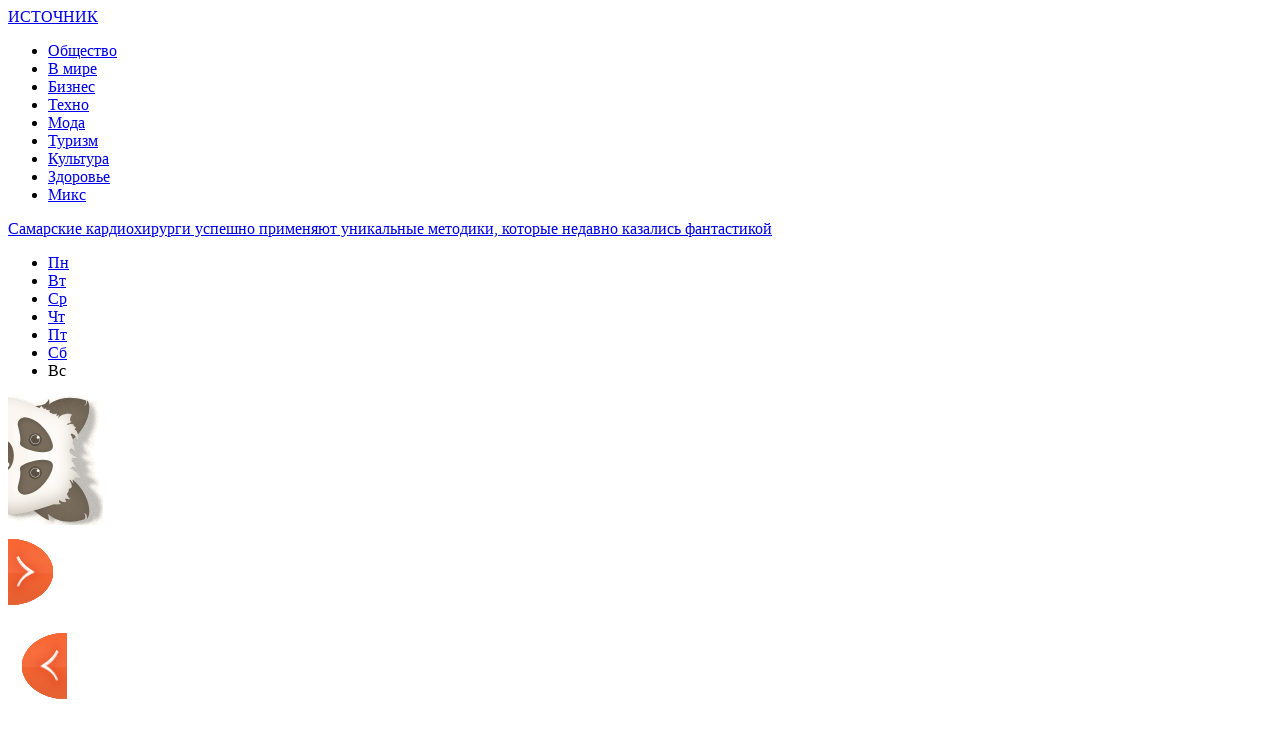

--- FILE ---
content_type: text/html; charset=UTF-8
request_url: http://nepoleno.ru/dmitrij-azarov-prizval-medikov-provesti-chestnuyu-reviziyu-itogov-raboty-sistemy-zdravoohraneniya/
body_size: 12762
content:
<!DOCTYPE html PUBLIC "-//W3C//DTD XHTML 1.0 Transitional//EN" "http://www.w3.org/TR/xhtml1/DTD/xhtml1-transitional.dtd">
<html xmlns="http://www.w3.org/1999/xhtml">
<head>
<meta http-equiv="Content-Type" content="text/html; charset=utf-8" />

<title>Дмитрий Азаров призвал медиков провести честную ревизию итогов работы системы здравоохранения</title>
<meta name="description" content="Во вторник, 6 апреля, Губернатор Дмитрий Азаров провел совещание по итогам работы системы здравоохранения Самарской области в 2020 году и планам действий в текущем году. В режиме ВКС в мероприятии приняли участие руководители профильных министерств и ведомств, главные врачи медицинских учреждений региона, главы муниципальных образований." />

<link rel="Shortcut Icon" href="http://nepoleno.ru/favicon.png" type="image/x-icon" />
<link rel="alternate" type="application/rss+xml" title="Источник новостей - RSS" href="http://nepoleno.ru/feed/" />
<link rel="stylesheet" href="http://nepoleno.ru/wp-content/themes/poleno/style.css" type="text/css" />
<script src="//ajax.googleapis.com/ajax/libs/jquery/2.1.4/jquery.min.js"></script>
<link href='http://fonts.googleapis.com/css?family=Cuprum:400,400italic&subset=cyrillic' rel='stylesheet' type='text/css'>
<link href='http://fonts.googleapis.com/css?family=Open+Sans+Condensed:300,700,300italic&subset=latin,cyrillic' rel='stylesheet' type='text/css'><meta name='robots' content='max-image-preview:large' />
<style id='classic-theme-styles-inline-css' type='text/css'>
/*! This file is auto-generated */
.wp-block-button__link{color:#fff;background-color:#32373c;border-radius:9999px;box-shadow:none;text-decoration:none;padding:calc(.667em + 2px) calc(1.333em + 2px);font-size:1.125em}.wp-block-file__button{background:#32373c;color:#fff;text-decoration:none}
</style>
<style id='global-styles-inline-css' type='text/css'>
body{--wp--preset--color--black: #000000;--wp--preset--color--cyan-bluish-gray: #abb8c3;--wp--preset--color--white: #ffffff;--wp--preset--color--pale-pink: #f78da7;--wp--preset--color--vivid-red: #cf2e2e;--wp--preset--color--luminous-vivid-orange: #ff6900;--wp--preset--color--luminous-vivid-amber: #fcb900;--wp--preset--color--light-green-cyan: #7bdcb5;--wp--preset--color--vivid-green-cyan: #00d084;--wp--preset--color--pale-cyan-blue: #8ed1fc;--wp--preset--color--vivid-cyan-blue: #0693e3;--wp--preset--color--vivid-purple: #9b51e0;--wp--preset--gradient--vivid-cyan-blue-to-vivid-purple: linear-gradient(135deg,rgba(6,147,227,1) 0%,rgb(155,81,224) 100%);--wp--preset--gradient--light-green-cyan-to-vivid-green-cyan: linear-gradient(135deg,rgb(122,220,180) 0%,rgb(0,208,130) 100%);--wp--preset--gradient--luminous-vivid-amber-to-luminous-vivid-orange: linear-gradient(135deg,rgba(252,185,0,1) 0%,rgba(255,105,0,1) 100%);--wp--preset--gradient--luminous-vivid-orange-to-vivid-red: linear-gradient(135deg,rgba(255,105,0,1) 0%,rgb(207,46,46) 100%);--wp--preset--gradient--very-light-gray-to-cyan-bluish-gray: linear-gradient(135deg,rgb(238,238,238) 0%,rgb(169,184,195) 100%);--wp--preset--gradient--cool-to-warm-spectrum: linear-gradient(135deg,rgb(74,234,220) 0%,rgb(151,120,209) 20%,rgb(207,42,186) 40%,rgb(238,44,130) 60%,rgb(251,105,98) 80%,rgb(254,248,76) 100%);--wp--preset--gradient--blush-light-purple: linear-gradient(135deg,rgb(255,206,236) 0%,rgb(152,150,240) 100%);--wp--preset--gradient--blush-bordeaux: linear-gradient(135deg,rgb(254,205,165) 0%,rgb(254,45,45) 50%,rgb(107,0,62) 100%);--wp--preset--gradient--luminous-dusk: linear-gradient(135deg,rgb(255,203,112) 0%,rgb(199,81,192) 50%,rgb(65,88,208) 100%);--wp--preset--gradient--pale-ocean: linear-gradient(135deg,rgb(255,245,203) 0%,rgb(182,227,212) 50%,rgb(51,167,181) 100%);--wp--preset--gradient--electric-grass: linear-gradient(135deg,rgb(202,248,128) 0%,rgb(113,206,126) 100%);--wp--preset--gradient--midnight: linear-gradient(135deg,rgb(2,3,129) 0%,rgb(40,116,252) 100%);--wp--preset--font-size--small: 13px;--wp--preset--font-size--medium: 20px;--wp--preset--font-size--large: 36px;--wp--preset--font-size--x-large: 42px;--wp--preset--spacing--20: 0.44rem;--wp--preset--spacing--30: 0.67rem;--wp--preset--spacing--40: 1rem;--wp--preset--spacing--50: 1.5rem;--wp--preset--spacing--60: 2.25rem;--wp--preset--spacing--70: 3.38rem;--wp--preset--spacing--80: 5.06rem;--wp--preset--shadow--natural: 6px 6px 9px rgba(0, 0, 0, 0.2);--wp--preset--shadow--deep: 12px 12px 50px rgba(0, 0, 0, 0.4);--wp--preset--shadow--sharp: 6px 6px 0px rgba(0, 0, 0, 0.2);--wp--preset--shadow--outlined: 6px 6px 0px -3px rgba(255, 255, 255, 1), 6px 6px rgba(0, 0, 0, 1);--wp--preset--shadow--crisp: 6px 6px 0px rgba(0, 0, 0, 1);}:where(.is-layout-flex){gap: 0.5em;}:where(.is-layout-grid){gap: 0.5em;}body .is-layout-flex{display: flex;}body .is-layout-flex{flex-wrap: wrap;align-items: center;}body .is-layout-flex > *{margin: 0;}body .is-layout-grid{display: grid;}body .is-layout-grid > *{margin: 0;}:where(.wp-block-columns.is-layout-flex){gap: 2em;}:where(.wp-block-columns.is-layout-grid){gap: 2em;}:where(.wp-block-post-template.is-layout-flex){gap: 1.25em;}:where(.wp-block-post-template.is-layout-grid){gap: 1.25em;}.has-black-color{color: var(--wp--preset--color--black) !important;}.has-cyan-bluish-gray-color{color: var(--wp--preset--color--cyan-bluish-gray) !important;}.has-white-color{color: var(--wp--preset--color--white) !important;}.has-pale-pink-color{color: var(--wp--preset--color--pale-pink) !important;}.has-vivid-red-color{color: var(--wp--preset--color--vivid-red) !important;}.has-luminous-vivid-orange-color{color: var(--wp--preset--color--luminous-vivid-orange) !important;}.has-luminous-vivid-amber-color{color: var(--wp--preset--color--luminous-vivid-amber) !important;}.has-light-green-cyan-color{color: var(--wp--preset--color--light-green-cyan) !important;}.has-vivid-green-cyan-color{color: var(--wp--preset--color--vivid-green-cyan) !important;}.has-pale-cyan-blue-color{color: var(--wp--preset--color--pale-cyan-blue) !important;}.has-vivid-cyan-blue-color{color: var(--wp--preset--color--vivid-cyan-blue) !important;}.has-vivid-purple-color{color: var(--wp--preset--color--vivid-purple) !important;}.has-black-background-color{background-color: var(--wp--preset--color--black) !important;}.has-cyan-bluish-gray-background-color{background-color: var(--wp--preset--color--cyan-bluish-gray) !important;}.has-white-background-color{background-color: var(--wp--preset--color--white) !important;}.has-pale-pink-background-color{background-color: var(--wp--preset--color--pale-pink) !important;}.has-vivid-red-background-color{background-color: var(--wp--preset--color--vivid-red) !important;}.has-luminous-vivid-orange-background-color{background-color: var(--wp--preset--color--luminous-vivid-orange) !important;}.has-luminous-vivid-amber-background-color{background-color: var(--wp--preset--color--luminous-vivid-amber) !important;}.has-light-green-cyan-background-color{background-color: var(--wp--preset--color--light-green-cyan) !important;}.has-vivid-green-cyan-background-color{background-color: var(--wp--preset--color--vivid-green-cyan) !important;}.has-pale-cyan-blue-background-color{background-color: var(--wp--preset--color--pale-cyan-blue) !important;}.has-vivid-cyan-blue-background-color{background-color: var(--wp--preset--color--vivid-cyan-blue) !important;}.has-vivid-purple-background-color{background-color: var(--wp--preset--color--vivid-purple) !important;}.has-black-border-color{border-color: var(--wp--preset--color--black) !important;}.has-cyan-bluish-gray-border-color{border-color: var(--wp--preset--color--cyan-bluish-gray) !important;}.has-white-border-color{border-color: var(--wp--preset--color--white) !important;}.has-pale-pink-border-color{border-color: var(--wp--preset--color--pale-pink) !important;}.has-vivid-red-border-color{border-color: var(--wp--preset--color--vivid-red) !important;}.has-luminous-vivid-orange-border-color{border-color: var(--wp--preset--color--luminous-vivid-orange) !important;}.has-luminous-vivid-amber-border-color{border-color: var(--wp--preset--color--luminous-vivid-amber) !important;}.has-light-green-cyan-border-color{border-color: var(--wp--preset--color--light-green-cyan) !important;}.has-vivid-green-cyan-border-color{border-color: var(--wp--preset--color--vivid-green-cyan) !important;}.has-pale-cyan-blue-border-color{border-color: var(--wp--preset--color--pale-cyan-blue) !important;}.has-vivid-cyan-blue-border-color{border-color: var(--wp--preset--color--vivid-cyan-blue) !important;}.has-vivid-purple-border-color{border-color: var(--wp--preset--color--vivid-purple) !important;}.has-vivid-cyan-blue-to-vivid-purple-gradient-background{background: var(--wp--preset--gradient--vivid-cyan-blue-to-vivid-purple) !important;}.has-light-green-cyan-to-vivid-green-cyan-gradient-background{background: var(--wp--preset--gradient--light-green-cyan-to-vivid-green-cyan) !important;}.has-luminous-vivid-amber-to-luminous-vivid-orange-gradient-background{background: var(--wp--preset--gradient--luminous-vivid-amber-to-luminous-vivid-orange) !important;}.has-luminous-vivid-orange-to-vivid-red-gradient-background{background: var(--wp--preset--gradient--luminous-vivid-orange-to-vivid-red) !important;}.has-very-light-gray-to-cyan-bluish-gray-gradient-background{background: var(--wp--preset--gradient--very-light-gray-to-cyan-bluish-gray) !important;}.has-cool-to-warm-spectrum-gradient-background{background: var(--wp--preset--gradient--cool-to-warm-spectrum) !important;}.has-blush-light-purple-gradient-background{background: var(--wp--preset--gradient--blush-light-purple) !important;}.has-blush-bordeaux-gradient-background{background: var(--wp--preset--gradient--blush-bordeaux) !important;}.has-luminous-dusk-gradient-background{background: var(--wp--preset--gradient--luminous-dusk) !important;}.has-pale-ocean-gradient-background{background: var(--wp--preset--gradient--pale-ocean) !important;}.has-electric-grass-gradient-background{background: var(--wp--preset--gradient--electric-grass) !important;}.has-midnight-gradient-background{background: var(--wp--preset--gradient--midnight) !important;}.has-small-font-size{font-size: var(--wp--preset--font-size--small) !important;}.has-medium-font-size{font-size: var(--wp--preset--font-size--medium) !important;}.has-large-font-size{font-size: var(--wp--preset--font-size--large) !important;}.has-x-large-font-size{font-size: var(--wp--preset--font-size--x-large) !important;}
.wp-block-navigation a:where(:not(.wp-element-button)){color: inherit;}
:where(.wp-block-post-template.is-layout-flex){gap: 1.25em;}:where(.wp-block-post-template.is-layout-grid){gap: 1.25em;}
:where(.wp-block-columns.is-layout-flex){gap: 2em;}:where(.wp-block-columns.is-layout-grid){gap: 2em;}
.wp-block-pullquote{font-size: 1.5em;line-height: 1.6;}
</style>
<script type="text/javascript" id="wp-postviews-cache-js-extra">
/* <![CDATA[ */
var viewsCacheL10n = {"admin_ajax_url":"http:\/\/nepoleno.ru\/wp-admin\/admin-ajax.php","post_id":"38636"};
/* ]]> */
</script>
<script type="text/javascript" src="http://nepoleno.ru/wp-content/plugins/post-views-counter-x/postviews-cache.js?ver=6.5.5" id="wp-postviews-cache-js"></script>
<link rel="canonical" href="http://nepoleno.ru/dmitrij-azarov-prizval-medikov-provesti-chestnuyu-reviziyu-itogov-raboty-sistemy-zdravoohraneniya/" />
<link rel="alternate" type="application/json+oembed" href="http://nepoleno.ru/wp-json/oembed/1.0/embed?url=http%3A%2F%2Fnepoleno.ru%2Fdmitrij-azarov-prizval-medikov-provesti-chestnuyu-reviziyu-itogov-raboty-sistemy-zdravoohraneniya%2F" />
<link rel="alternate" type="text/xml+oembed" href="http://nepoleno.ru/wp-json/oembed/1.0/embed?url=http%3A%2F%2Fnepoleno.ru%2Fdmitrij-azarov-prizval-medikov-provesti-chestnuyu-reviziyu-itogov-raboty-sistemy-zdravoohraneniya%2F&#038;format=xml" />
</head>

<body>
<div id="header">
	<div class="inhead">
		<div class="logo">
			<div class="inlogo"><a href="http://nepoleno.ru/">ИСТОЧНИК</a></div>
		</div>
		<div class="menu">
			<ul>
								<li class="current"><a href="http://nepoleno.ru/category/people-relations/">Общество</a></li>
								
								<li><a href="http://nepoleno.ru/category/others/">В мире</a></li>
								
								<li><a href="http://nepoleno.ru/category/work-business/">Бизнес</a></li>
				
								<li><a href="http://nepoleno.ru/category/science-psychology/">Техно</a></li>
								
								<li><a href="http://nepoleno.ru/category/fashion-beauty/">Мода</a></li>
								
								<li><a href="http://nepoleno.ru/category/countries-travel/">Туризм</a></li>
				
								<li><a href="http://nepoleno.ru/category/art-movie/">Культура</a></li>
								
								<li><a href="http://nepoleno.ru/category/sports-health/">Здоровье</a></li>
								
								<li><a href="http://nepoleno.ru/category/miks/">Микс</a></li>
							</ul>
		</div>
	</div>
	<div class="preslin">
		<div class="sliner">
		<ul>
						<li><a href="http://nepoleno.ru/samarskie-kardiohirurgi-uspeshno-primenyayut-unikalnye-metodiki-kotorye-nedavno-kazalis-fantastikoj/">Самарские кардиохирурги успешно применяют уникальные методики, которые недавно казались фантастикой</a></li>
						<li><a href="http://nepoleno.ru/v-tolyatti-na-ulitse-shlyutova-voditel-shkody-ustroil-dtp/">В Тольятти на улице Шлютова водитель «Шкоды» устроил ДТП</a></li>
						<li><a href="http://nepoleno.ru/v-zhiloj-zone-na-ulitse-karla-marksa-voditel-kaliny-sbil-velosipedista/">В жилой зоне на улице Карла Маркса водитель «Калины» сбил велосипедиста</a></li>
						<li><a href="http://nepoleno.ru/v-samarskoj-oblasti-iz-za-koronavirusa-umerli-eshhe-39-chelovek-v-vozraste-ot-36-do-93-let/">В Самарской области из-за коронавируса умерли еще 39 человек в возрасте от 36 до 93 лет</a></li>
						<li><a href="http://nepoleno.ru/v-tolyatti-sostoyalos-ekstrennoe-zasedanie-komissii-po-delam-nesovershennoletnih/">В Тольятти состоялось экстренное заседание Комиссии по делам несовершеннолетних</a></li>
					</ul>	
		</div>
		
		<!--noindex-->
		<div class="klefa">
			<ul>
				<li class=""><a href="http://nepoleno.ru/2025/11/10">Пн</a></li>
<li class=""><a href="http://nepoleno.ru/2025/11/11">Вт</a></li>
<li class=""><a href="http://nepoleno.ru/2025/11/12">Ср</a></li>
<li class=""><a href="http://nepoleno.ru/2025/11/13">Чт</a></li>
<li class=""><a href="http://nepoleno.ru/2025/11/14">Пт</a></li>
<li class="segday"><a href="http://nepoleno.ru/2025/11/15">Сб</a></li>
<li class="nexday">Вс</li>
			</ul>
		</div>
		<!--/noindex-->
	</div>	
</div>

<div class="panda"><img src="http://nepoleno.ru/img/panda.png" width="95" height="129" /></div>

<div id="container">
														<div class="kopr"><a href="http://nepoleno.ru/v-samare-upavshim-s-kryshi-listom-zheleza-muzhchine-otorvalo-kist-ruki/"><img src="http://nepoleno.ru/img/righta.png" width="59" height="94" alt="Следующая новость" title="Следующая новость" /></a></div>
										<div class="kopl"><a href="http://nepoleno.ru/v-tolyatti-samarskie-oftalmologi-prinyali-bolee-400-patsientov/"><img src="http://nepoleno.ru/img/lefta.png" width="59" height="94" alt="Предыдущая новость" title="Предыдущая новость" /></a></div>
				
<div id="side1">


	<div class="prestar">
		<div class="maintit2"><h1>Дмитрий Азаров призвал медиков провести честную ревизию итогов работы системы здравоохранения</h1></div>
		<div class="star"><img src="http://nepoleno.ru/img/star.png" width="27" height="28" /></div>
	</div>
	<div id="podzag">
		<div id="rubr"><div id="breadcrumb"><ul><li><a href="http://nepoleno.ru">Главная</a></li><li>&gt;</li><li><a href="http://nepoleno.ru/category/people-relations/">Общество</a></li></ul></div></div>
		<div id="delilka"><div id="delilka">
	<img src="http://nepoleno.ru/wp-content/themes/poleno/modules/soc/vk.png" width="18" height="18" title="Поделиться ссылкой ВКонтакте" style="cursor:pointer;" onclick="window.open('http://vkontakte.ru/share.php?url=http://nepoleno.ru/dmitrij-azarov-prizval-medikov-provesti-chestnuyu-reviziyu-itogov-raboty-sistemy-zdravoohraneniya/','gener','width=500,height=400,top='+((screen.height-400)/2)+',left='+((screen.width-500)/2)+',toolbar=no,location=no,directories=no,status=no,menubar=no,scrollbars=no,resizable=no')" />
	<img src="http://nepoleno.ru/wp-content/themes/poleno/modules/soc/fb.png" width="18" height="18" title="Поделиться ссылкой в Facebook" style="cursor:pointer;" onclick="window.open('http://www.facebook.com/sharer.php?u=http://nepoleno.ru/dmitrij-azarov-prizval-medikov-provesti-chestnuyu-reviziyu-itogov-raboty-sistemy-zdravoohraneniya/','gener','width=500,height=400,top='+((screen.height-400)/2)+',left='+((screen.width-500)/2)+',toolbar=no,location=no,directories=no,status=no,menubar=no,scrollbars=no,resizable=no')" />
	<a href="http://nepoleno.ru/red.php?http://twitter.com/home?status=Дмитрий Азаров призвал медиков провести честную ревизию итогов работы системы здравоохранения - http://nepoleno.ru/dmitrij-azarov-prizval-medikov-provesti-chestnuyu-reviziyu-itogov-raboty-sistemy-zdravoohraneniya/" target="_blank" rel="nofollow"><img src="http://nepoleno.ru/wp-content/themes/poleno/modules/soc/tw.png" width="18" height="18" title="Поделиться ссылкой в Twitter" /></a>
	<img src="http://nepoleno.ru/wp-content/themes/poleno/modules/soc/mm.png" width="18" height="18" title="Поделиться ссылкой в Моем Мире" style="cursor:pointer;" onclick="window.open('http://connect.mail.ru/share?share_url=http://nepoleno.ru/dmitrij-azarov-prizval-medikov-provesti-chestnuyu-reviziyu-itogov-raboty-sistemy-zdravoohraneniya/','gener','width=512,height=332,top='+((screen.height-332)/2)+',left='+((screen.width-512)/2)+',toolbar=no,location=no,directories=no,status=no,menubar=no,scrollbars=no,resizable=no')" />
	<img src="http://nepoleno.ru/wp-content/themes/poleno/modules/soc/od.png" width="18" height="18" title="Поделиться ссылкой в Одноклассниках" style="cursor:pointer;" onclick="window.open('http://www.odnoklassniki.ru/dk?st.cmd=addShare&st.s=0&st._surl==http://nepoleno.ru/dmitrij-azarov-prizval-medikov-provesti-chestnuyu-reviziyu-itogov-raboty-sistemy-zdravoohraneniya/','gener','width=580,height=420,top='+((screen.height-420)/2)+',left='+((screen.width-580)/2)+',toolbar=no,location=no,directories=no,status=no,menubar=no,scrollbars=no,resizable=no')" />
</div></div>
		<div id="datecont">06.04.2021 18:25 </div>
	</div>
	
					<div id="maig2">
				<div class="lobster">
									
<p><strong>Во вторник, 6 апреля, Губернатор Дмитрий Азаров провел совещание по итогам работы системы здравоохранения Самарской области в 2020 году и планам действий в текущем году.</strong></p>
<p>В режиме ВКС в мероприятии приняли участие руководители профильных министерств и ведомств, главные врачи медицинских учреждений региона, главы муниципальных образований. Цель совещания – честно и открыто обсудить острые моменты, существующие в здравоохранении региона, и сообща выработать меры, которые позволят решить главную задачу – сохранить жизни и здоровье жителей Самарской области.</p>
<p>«Пандемия новой коронавирусной инфекции заставила нас мобилизовать ресурсы всех звеньев здравоохранения, пересмотреть взгляды на оказание разных видов медицинской помощи, – отметил Губернатор, открывая встречу. – В очередной раз выражаю искреннюю благодарность всем, кто на протяжении периода пандемии спасал и спасает человеческие жизни, зачастую рискуя собственным здоровьем. Люди в белых халатах воспринимаются большинством наших граждан как представители не только самой благородной и гуманной, но и героической профессии».</p>
<p>Дмитрий Азаров отметил, что в регионе продолжается реализация национального проекта «Здравоохранение», инициированного Президентом РФ Владимиром Путиным. Его цель – увеличение продолжительности жизни, в том числе за счет снижения показателей смертности населения. Противодействие COVID-19 и массовая вакцинация населения не снимают с региона обязанности по выполнению всех показателей нацпроекта, подчеркнул Губернатор.</p>
<p>«Важнейший фронт работы – это борьба с сердечно-сосудистыми заболеваниями, болезнями системы кровообращения, онкологией, – акцентировал внимание Дмитрий Азаров. – Эту работу нужно проводить системно и комплексно. Нам необходимо проанализировать, что в прошлом году с учетом распространения пандемии нам не удалось сделать, и обязательно компенсировать это в текущем году. Для выполнения столь важной задачи необходимо брать на вооружение лучший опыт – отечественный и международный».</p>
<p>Губернатор призвал участников совещания уйти от «лакированных» отчетов и четко обозначить существующие проблемы. Только такой подход даст возможность в сложной ситуации пандемии выработать меры, которые позволят повысить качество оказания медицинской помощи и достичь поставленных перед отраслью целей. Дмитрий Азаров акцентировал внимание на том, что недопустимо повторять ошибки предыдущего периода, когда в Самарской области «корректировали» отчетность, в том числе, по смертности населения.</p>
<p>«В 2018 году мне потребовалось пригласить сюда комиссию Минздрава РФ, чтобы разобраться с этой ситуацией. И те радужные отчеты по сердечно-сосудистым заболеваниям, которые рисовались в регионе, оказались фикцией. После работы комиссии в рейтинге из «зеленой зоны» область оказалась в «красной», в том числе по росту заболеваемости, – привел пример Глава региона. – Если бы мы тогда этого не сделали, то не смогли бы заявить наши проекты в нацпроект «Здравоохранение». Мы не получили бы и половины средств из тех, что предусмотрены региону по данному направлению, не создали бы сеть первичного реагирования и региональных медицинских центров».</p>
<p>Об основных итогах работы за прошлый год доложил министр здравоохранения Самарской области Армен Бенян. Он сообщил, что в 2020 акцент был сделан на исполнении нацпроекта и борьбу с новой коронавирусной инфекцией. Несмотря на пандемию, в регионе активно велось строительство объектов здравоохранения (детской поликлиники в Сызрани, поликлиники в микрорайоне Южный город, взрослой и детской поликлиник тольяттинской горбольницы №3, новых 32 фельдшерско-акушерских пунктов, 3 офисов врачей общей практики), значительно обновился автопарк скорой помощи. Кроме того, развитие получила система первичного звена, санитарная авиация, укрепилась материально-техническая база медучреждений. Особое внимание было уделено обеспеченности лекарственными препаратами.</p>
<p>Между тем, основные силы были брошены на борьбу с пандемией: треть коечного фонда лечебных учреждений региона была перепрофилирована для лечения пациентов с COVID-19. В самые пиковые момент в регионе было развернуто 6788 коек, всего стационарную помощь получили почти 60 000 пациентов с коронавирусом. Несмотря на полную мобилизацию усилий на борьбу с инфекцией, коронавирус и вирусные пневмонии усугубили ситуацию для возрастных пациентов с хроническими заболеваниями. Это сказалось, например, на росте показателя смертности больных с поражением сердечно-сосудистой системы. Одним из факторов негативного течения заболевания эксперты неоднократно отмечали высокий риск образования тромбозов у «сердечников», зараженных коронавирусом.</p>
<p>«Пациенты с поражением системы кровообращения уязвимы к тромбозу, получается, у них это дополнительный фактор риска, – отметила главный внештатный специалист по кардиологии – завотделением кардиологического отделения больницы им. Пирогова Мария Скуратова – Специалистам потребовалось время, чтобы установить эту связь, пересмотреть протоколы лечения».</p>
<p>Также на совещании выступили ведущие специалисты в области пульмонологии и неврологии, которые обозначили ряд волнующих их вопросов и пути их решения. В частности, главный внештатный специалист по пульмонологии Самарской области Юлия Богданова отметила, что для снижения уровня заболеваемости болезнями органов дыхания необходимо пересмотреть плановые показатели по вакцинации населения от пневмококковой инфекции с 10 000 до 40 000 на этот год. Она отметила, что данная инфекция вызывает не только пневмонии, но и ряд других тяжелых заболеваний, таких, как менингит. Дмитрий Азаров поддержал предложение по вакцинации и поручил Правительству предметно проработать этот вопрос, предусмотрев бюджетные средства на закупку вакцины.</p>
<p>Экспертную оценку ситуации в регион дал генеральный директор ФГБУ «Национальный медицинский исследовательский центр имени В.А.Алмазова» Минздрава России, академик РАН, президент Российского кардиологического общества Евгений Шляхто. Он отметил, что 2020 год был непростым для всех регионов страны, и Самарская область в полной мере испытала на себе все негативные факторы, связанные с пандемией. Чтобы преодолеть их, Евгений Шляхто предложил ряд решений, в том числе, организационного характера. Также академик обратил внимание на необходимость более масштабной реабилитации людей, перенесших ковид. Порядка 20% пациентов, которые переболели коронавирусом в средней или тяжелой форме, испытывают так называемый «постковидный синдром». Им важно обеспечить и медицинскую помощь, и психологическую поддержку.</p>
<p>«Дмитрий Игоревич, поддерживаю вашу нацеленность на то, что нам нужен результат и нужны конкретные мероприятия по преодолению непростой ситуации», – отметил Евгений Шляхто.</p>
<p>Также он предложил активнее использовать потенциал СамГМУ при разработке программ по борьбе с распространенными заболеваниями, отметив, что это один из сильнейших медицинских университетов в стране с уникальным профессорско-преподавательским составом и научно-исследовательскими разработками.</p>
<p>Глава региона отметил, что необходимо учесть все предложения специалистов и на их основе перестроить планы по борьбе с сердечно-сосудистыми, онкологическими и другими заболеваниями.</p>
<p>Кроме того, Губернатор призвал не допускать самоуспокоенности в связи с остановкой роста выявленных пациентов с COVID-19, и ситуацию с развитием коронавирусной инфекции по-прежнему считать чрезвычайной. В условиях возвращения медицинских учреждений к плановому оказанию медуслуг требуется детально с указанием контрольных показателей прорабатывать комплексный план мероприятий в этом году, учесть все возможные сценария развития пандемии.</p>
<p>«Считаю, что ситуация остается чрезвычайной. И меня настораживает некоторая самоуспокоенность, которую я вижу, в том числе, в докладах. Сейчас рассчитывать на то, что мы все ковидные койки переведем в систему оказания плановой помощи, не приходится. А значит, в этих условиях продолжающейся пандемии мы должны находить пути решения главных задач: увеличения продолжительности жизни и снижения смертности, – акцентировал внимание Дмитрий Азаров. – Колоссальные ресурсы сегодня направлены на здравоохранение. Но если ими распоряжаться неэффективно, то никакие ресурсы не помогут. Необходима мобилизация всех научных сил, четкая организация управленческих процессов, понимание на всех уровнях – от первичного звена до высокотехнологичной медицины – единства задач, целей и алгоритмов».</p>
<p>Дмитрий Азаров поблагодарил врачей за самоотверженный труд в условиях возросшей нагрузки, отметив при этом, что министерство здравоохранения, главные врачи как организаторы и руководители процессов должны понимать всю степень ответственности за решения стоящих перед отраслью задач:</p>
<p>«Вы – руководители, организаторы здравоохранения, и с вас спрос другой: как с чиновников, ответственных по данным направлениям. Чем четче мы отстоим алгоритмы, чет жестче будем спрашивать за их исполнение на каждой территории, тем лучше справимся с вызовами».</p>
<p>Отдельно в ходе совещания обсуждался вопрос обеспечения льготными лекарственными препаратами пациентов, перенесших острые сердечно-сосудистые заболевания или операции на сердце. Глава региона отметил, что ему регулярно поступают жалобы от граждан на то, что они не получают положенные лекарственные средства. Губернатор поручил зампреду Правительства Александру Фетисову провести проверку качества обеспечения граждан необходимыми лекарствами.</p>
<p>«Создайте комиссию, в которую войдут представители контрольного департамента Администрации губернатора, и разберитесь в этой проблеме», – поручил Глава региона.</p>
<p><!--noindex--><a href="http://nepoleno.ru/red.php?https://augustnews.ru/dmitrij-azarov-prizval-medikov-provesti-chestnuyu-reviziyu-itogov-raboty-sistemy-zdravoohraneniya/" rel="nofollow noopener noreferrer" target="_blank">Источник</a><!--/noindex--></p>
				</div>
			</div>	
		

			<div id="lodka">
				<div id="magna">
				<div class="cater2"><p>Читайте также</p></div>
				<ul>
								<li><a href="http://nepoleno.ru/samarskie-kardiohirurgi-uspeshno-primenyayut-unikalnye-metodiki-kotorye-nedavno-kazalis-fantastikoj/">Самарские кардиохирурги успешно применяют уникальные методики, которые недавно казались фантастикой</a></li>
								<li><a href="http://nepoleno.ru/v-tolyatti-na-ulitse-shlyutova-voditel-shkody-ustroil-dtp/">В Тольятти на улице Шлютова водитель «Шкоды» устроил ДТП</a></li>
								<li><a href="http://nepoleno.ru/v-zhiloj-zone-na-ulitse-karla-marksa-voditel-kaliny-sbil-velosipedista/">В жилой зоне на улице Карла Маркса водитель «Калины» сбил велосипедиста</a></li>
								<li><a href="http://nepoleno.ru/v-samarskoj-oblasti-iz-za-koronavirusa-umerli-eshhe-39-chelovek-v-vozraste-ot-36-do-93-let/">В Самарской области из-за коронавируса умерли еще 39 человек в возрасте от 36 до 93 лет</a></li>
								<li><a href="http://nepoleno.ru/v-tolyatti-sostoyalos-ekstrennoe-zasedanie-komissii-po-delam-nesovershennoletnih/">В Тольятти состоялось экстренное заседание Комиссии по делам несовершеннолетних</a></li>
								</ul>
				</div>
				
			</div>

	

</div>





















<div id="sibar">

<div id="side2">
	<div class="siti">ТОП-7</div>
		<div class="mainka">
			<a href="http://nepoleno.ru/samarskie-kardiohirurgi-uspeshno-primenyayut-unikalnye-metodiki-kotorye-nedavno-kazalis-fantastikoj/"><div class="imaga"><img src="http://nepoleno.ru/wp-content/uploads/2021/04/1-130x130.jpg" alt="Самарские кардиохирурги успешно применяют уникальные методики, которые недавно казались фантастикой" title="Самарские кардиохирурги успешно применяют уникальные методики, которые недавно казались фантастикой" width="120" height="90" /></a></div>
		<div class="zagar"><a href="http://nepoleno.ru/samarskie-kardiohirurgi-uspeshno-primenyayut-unikalnye-metodiki-kotorye-nedavno-kazalis-fantastikoj/">Самарские кардиохирурги успешно применяют уникальные методики, которые недавно казались фантастикой</a></div>
	</div>
		<div class="mainka">
		<a href="http://nepoleno.ru/v-tolyatti-na-ulitse-shlyutova-voditel-shkody-ustroil-dtp/"><div class="imaga"><img src="http://nepoleno.ru/wp-content/plugins/img-in-post/nopic.jpg" width="120" height="90" /></a></div>
		<div class="zagar"><a href="http://nepoleno.ru/v-tolyatti-na-ulitse-shlyutova-voditel-shkody-ustroil-dtp/">В Тольятти на улице Шлютова водитель «Шкоды» устроил ДТП</a></div>
	</div>
		<div class="mainka">
		<a href="http://nepoleno.ru/v-zhiloj-zone-na-ulitse-karla-marksa-voditel-kaliny-sbil-velosipedista/"><div class="imaga"><img src="http://nepoleno.ru/wp-content/plugins/img-in-post/nopic.jpg" width="120" height="90" /></a></div>
		<div class="zagar"><a href="http://nepoleno.ru/v-zhiloj-zone-na-ulitse-karla-marksa-voditel-kaliny-sbil-velosipedista/">В жилой зоне на улице Карла Маркса водитель «Калины» сбил велосипедиста</a></div>
	</div>
		<div class="mainka">
		<a href="http://nepoleno.ru/v-samarskoj-oblasti-iz-za-koronavirusa-umerli-eshhe-39-chelovek-v-vozraste-ot-36-do-93-let/"><div class="imaga"><img src="http://nepoleno.ru/wp-content/plugins/img-in-post/nopic.jpg" width="120" height="90" /></a></div>
		<div class="zagar"><a href="http://nepoleno.ru/v-samarskoj-oblasti-iz-za-koronavirusa-umerli-eshhe-39-chelovek-v-vozraste-ot-36-do-93-let/">В Самарской области из-за коронавируса умерли еще 39 человек в возрасте от 36 до 93 лет</a></div>
	</div>
		<div class="mainka">
		<a href="http://nepoleno.ru/v-tolyatti-sostoyalos-ekstrennoe-zasedanie-komissii-po-delam-nesovershennoletnih/"><div class="imaga"><img src="http://nepoleno.ru/wp-content/plugins/img-in-post/nopic.jpg" width="120" height="90" /></a></div>
		<div class="zagar"><a href="http://nepoleno.ru/v-tolyatti-sostoyalos-ekstrennoe-zasedanie-komissii-po-delam-nesovershennoletnih/">В Тольятти состоялось экстренное заседание Комиссии по делам несовершеннолетних</a></div>
	</div>
		<div class="mainka">
		<a href="http://nepoleno.ru/po-ulitsam-tolyatti-proehala-prazdnichnaya-avtoplatforma-kosmicheskij-dobrohod/"><div class="imaga"><img src="http://nepoleno.ru/wp-content/plugins/img-in-post/nopic.jpg" width="120" height="90" /></a></div>
		<div class="zagar"><a href="http://nepoleno.ru/po-ulitsam-tolyatti-proehala-prazdnichnaya-avtoplatforma-kosmicheskij-dobrohod/">По улицам Тольятти проехала праздничная автоплатформа «Космический ДоброХод»</a></div>
	</div>
		<div class="mainka">
		<a href="http://nepoleno.ru/12-aprelya-2021-goda-projdet-pervyj-vserossijskij-telemarafon-iz-kosmicheskoj-stolitsy/"><div class="imaga"><img src="http://nepoleno.ru/wp-content/plugins/img-in-post/nopic.jpg" width="120" height="90" /></a></div>
		<div class="zagar"><a href="http://nepoleno.ru/12-aprelya-2021-goda-projdet-pervyj-vserossijskij-telemarafon-iz-kosmicheskoj-stolitsy/">12 апреля 2021 года пройдет первый всероссийский телемарафон из космической столицы</a></div>
	</div>
	</div>

<div id="side3">


	
	<div id="kais">
	<div class="cater"><p>Последние новости</p></div>
	<div class="caren">
		<ul>
				<li><span>6:45</span> <a href="http://nepoleno.ru/samarskie-kardiohirurgi-uspeshno-primenyayut-unikalnye-metodiki-kotorye-nedavno-kazalis-fantastikoj/">Самарские кардиохирурги успешно применяют уникальные методики, которые недавно казались фантастикой</a></li>
				<li><span>4:35</span> <a href="http://nepoleno.ru/v-tolyatti-na-ulitse-shlyutova-voditel-shkody-ustroil-dtp/">В Тольятти на улице Шлютова водитель «Шкоды» устроил ДТП</a></li>
				<li><span>2:26</span> <a href="http://nepoleno.ru/v-zhiloj-zone-na-ulitse-karla-marksa-voditel-kaliny-sbil-velosipedista/">В жилой зоне на улице Карла Маркса водитель «Калины» сбил велосипедиста</a></li>
				<li><span>0:15</span> <a href="http://nepoleno.ru/v-samarskoj-oblasti-iz-za-koronavirusa-umerli-eshhe-39-chelovek-v-vozraste-ot-36-do-93-let/">В Самарской области из-за коронавируса умерли еще 39 человек в возрасте от 36 до 93 лет</a></li>
				<li><span>22:05</span> <a href="http://nepoleno.ru/v-tolyatti-sostoyalos-ekstrennoe-zasedanie-komissii-po-delam-nesovershennoletnih/">В Тольятти состоялось экстренное заседание Комиссии по делам несовершеннолетних</a></li>
				<li><span>19:55</span> <a href="http://nepoleno.ru/po-ulitsam-tolyatti-proehala-prazdnichnaya-avtoplatforma-kosmicheskij-dobrohod/">По улицам Тольятти проехала праздничная автоплатформа «Космический ДоброХод»</a></li>
				<li><span>17:55</span> <a href="http://nepoleno.ru/12-aprelya-2021-goda-projdet-pervyj-vserossijskij-telemarafon-iz-kosmicheskoj-stolitsy/">12 апреля 2021 года пройдет первый всероссийский телемарафон из космической столицы</a></li>
				<li><span>15:45</span> <a href="http://nepoleno.ru/zhitel-tolyatti-razbil-ob-golovu-muzhchiny-butylku-i-otobral-sotovyj-telefon/">Житель Тольятти разбил об голову мужчины бутылку и отобрал сотовый телефон</a></li>
				<li><span>13:45</span> <a href="http://nepoleno.ru/kartingisty-lada-sport-rosneft-otkroyut-sezon-2021-v-groznom/">Картингисты LADA Sport ROSNEFT откроют сезон 2021 в Грозном</a></li>
				<li><span>11:36</span> <a href="http://nepoleno.ru/mnenie-s-otchetami-horosho-da-vot-so-spetsialistami-beda/">Мнение: С отчетами хорошо, да вот со специалистами беда</a></li>
				<li><span>9:35</span> <a href="http://nepoleno.ru/tolyattinskie-politsejskie-vyyavili-fakty-prodazhi-alkogolya-nesovershennoletnemu/">Тольяттинские полицейские выявили факты продажи алкоголя несовершеннолетнему</a></li>
				<li><span>7:26</span> <a href="http://nepoleno.ru/s-1-iyulya-2021-goda-v-samarskoj-oblasti-povysyat-tarify-na-kommunalnye-uslugi/">С 1 июля 2021 года в Самарской области повысят тарифы на коммунальные услуги</a></li>
				<li><span>5:16</span> <a href="http://nepoleno.ru/v-tolyatti-proveli-rejd-po-problemnym-uchastkam-dorog-avtozavodskogo-rajona/">В Тольятти провели рейд по проблемным участкам дорог Автозаводского района</a></li>
				<li><span>3:05</span> <a href="http://nepoleno.ru/nastala-pora-zadumatsya-ob-otklyuchenii-otopleniya/">Настала пора задуматься об отключении отопления</a></li>
				<li><span>0:55</span> <a href="http://nepoleno.ru/v-samarskoj-oblasti-skonchalis-eshhe-24-patsienta-s-koronavirusom/">В Самарской области скончались еще 24 пациента с коронавирусом</a></li>
				<li><span>22:55</span> <a href="http://nepoleno.ru/tolyattinskaya-filarmoniya-otkryla-seriyu-literaturno-muzykalnyh-programm/">Тольяттинская филармония открыла серию литературно-музыкальных программ</a></li>
				<li><span>20:46</span> <a href="http://nepoleno.ru/v-2021-godu-bronirovanie-putevok-v-detskie-lagerya-budet-otkryto-v-seredine-maya/">В 2021 году бронирование путевок в детские лагеря будет открыто в середине мая</a></li>
						<li><span>6:55</span> <a href="http://nepoleno.ru/rol-ai-v-onlno/">Роль AI в онлайн казино</a></li>
				<li><span>6:44</span> <a href="http://nepoleno.ru/skazochnoe-priklyuchenie-novyj-god-na-snegohode/">Сказочное приключение: Новый год на снегоходе</a></li>
				<li><span>23:17</span> <a href="http://nepoleno.ru/zajmy-na-kartu-neprimetnye-vozmozhnosti-bez-proverok/">Займы на карту: неприметные возможности без проверок</a></li>
				</ul>
	</div>	
	</div>	
</div>

</div>

</div>


<div id="footer">
	<div class="foonews">
		<div class="fnew1">
						<div class="mainka2">
									<a href="http://nepoleno.ru/samarskie-kardiohirurgi-uspeshno-primenyayut-unikalnye-metodiki-kotorye-nedavno-kazalis-fantastikoj/"><div class="imaga2"><img src="http://nepoleno.ru/wp-content/uploads/2021/04/1-130x130.jpg" alt="Самарские кардиохирурги успешно применяют уникальные методики, которые недавно казались фантастикой" title="Самарские кардиохирурги успешно применяют уникальные методики, которые недавно казались фантастикой" width="205" height="205" /></a></div>
						<div class="inzagar">
				<div class="zagar2"><a href="http://nepoleno.ru/samarskie-kardiohirurgi-uspeshno-primenyayut-unikalnye-metodiki-kotorye-nedavno-kazalis-fantastikoj/">Самарские кардиохирурги успешно применяют уникальные методики, которые недавно казались фантастикой</a></div>
				<div class="inico"><img src="http://nepoleno.ru/img/lord.png" width="27" height="28" /></div>
			</div>
			</div>
					</div>
		<div class="fnew2">
						<div class="mainka2">
						<a href="http://nepoleno.ru/zhenshhiny-gladiatory-zhenshhiny-samurai-zhenshhiny-vikingi-i-drugie/"><div class="imaga2"><img src="http://img1.liveinternet.ru/images/attach/d/0/137/230/137230715_091217_0933_6.jpg" width="205" height="205" /></a></div>
						<div class="inzagar">
				<div class="zagar2"><a href="http://nepoleno.ru/zhenshhiny-gladiatory-zhenshhiny-samurai-zhenshhiny-vikingi-i-drugie/">Женщины-гладиаторы, женщины-самураи, женщины-викинги и другие</a></div>
				<div class="inico"><img src="http://nepoleno.ru/img/lord.png" width="27" height="28" /></div>
			</div>
			</div>
					</div>
		<div class="fnew3">
						<div class="mainka2">
						<a href="http://nepoleno.ru/skolko-zarabatyvali-stomatologi-v-sovetskom-soyuze/"><div class="imaga2"><img src="http://img0.liveinternet.ru/images/attach/d/0/137/222/137222808_091117_1705_1.jpg" width="205" height="205" /></a></div>
						<div class="inzagar">
				<div class="zagar2"><a href="http://nepoleno.ru/skolko-zarabatyvali-stomatologi-v-sovetskom-soyuze/">Сколько зарабатывали стоматологи в Советском Союзе</a></div>
				<div class="inico"><img src="http://nepoleno.ru/img/lord.png" width="27" height="28" /></div>
			</div>
			</div>
					</div>
		<div class="fnew4">
						<div class="mainka2">
						<a href="http://nepoleno.ru/psihologiya-kak-my-sami-sebya-obmanyvaem-i-zachem/"><div class="imaga2"><img src="http://img0.liveinternet.ru/images/attach/d/0/137/175/137175214_090817_0834_1.jpg" width="205" height="205" /></a></div>
						<div class="inzagar">
				<div class="zagar2"><a href="http://nepoleno.ru/psihologiya-kak-my-sami-sebya-obmanyvaem-i-zachem/">Психология: как мы сами себя обманываем и зачем</a></div>
				<div class="inico"><img src="http://nepoleno.ru/img/lord.png" width="27" height="28" /></div>
			</div>
			</div>
					</div>
	</div>
	
	<div class="lastfoot">
		<div class="foot1">
			<div class="tituha">NEPOLENO<span>.ru</span></div>
			<p>2016-2025 &copy; Все права защищены.</p>
			<p>Любое копирование и использование материалов сайта разрешается лишь при использовании активной гиперссылки на источник - nepoleno.ru</p>
		</div>
		<div class="foot2">
			<div class="tituha">Всегда <span>на связи</span></div>
			<div class="social">
			<ul>
				<li><a href="http://nepoleno.ru/red.php?" rel="nofollow" target="_blank"><img src="http://nepoleno.ru/img/soc1.png" width="40" height="40" /></a></li>
				<li><a href="http://nepoleno.ru/red.php?" rel="nofollow" target="_blank"><img src="http://nepoleno.ru/img/soc2.png" width="40" height="40" /></a></li>
				<li><a href="http://nepoleno.ru/red.php?" rel="nofollow" target="_blank"><img src="http://nepoleno.ru/img/soc3.png" width="40" height="40" /></a></li>
				<li><a href="http://nepoleno.ru/red.php?" rel="nofollow" target="_blank"><img src="http://nepoleno.ru/img/soc4.png" width="40" height="40" /></a></li>

			</ul>
			</div>
			<div class="prsfa">
			<p>Связь с редакцией: <img src="http://1by.by/mails/nepolenoru.png" /> | <a href="http://nepoleno.ru/sitemap.xml">Карта сайта</a> <a href="http://nepoleno.ru/sitemap/">HTML</a></p>
			</div>
		</div>
	</div>
</div>

<!--noindex-->
<script src="http://nepoleno.ru/jquery.lockfixed.min.js"></script>
<script src="http://nepoleno.ru/ligo.js"></script>
<img src="https://mc.yandex.ru/watch/45955467" style="position:absolute; left:-9999px;" alt="" /><!--/noindex-->
</body>

</html>

--- FILE ---
content_type: application/javascript
request_url: http://nepoleno.ru/jquery.lockfixed.min.js
body_size: 553
content:
!function(t){t.extend({lockfixed:function(o,e){if(e&&e.offset?(e.offset.bottom=parseInt(e.offset.bottom,10),e.offset.top=parseInt(e.offset.top,10)):e.offset={bottom:100,top:0},(o=t(o))&&o.offset()){var s=o.css("position"),f=parseInt(o.css("marginTop"),10),i=o.css("top"),n=o.offset().top,p=!1;(!0===e.forcemargin||navigator.userAgent.match(/\bMSIE (4|5|6)\./)||navigator.userAgent.match(/\bOS ([0-9])_/)||navigator.userAgent.match(/\bAndroid ([0-9])\./i))&&(p=!0),t(window).bind("scroll resize orientationchange load lockfixed:pageupdate",o,function(a){if(!p||!document.activeElement||"INPUT"!==document.activeElement.nodeName){var r=0,r=o.outerHeight();a=o.outerWidth();var c=t(document).height()-e.offset.bottom,d=t(window).scrollTop();"fixed"!=o.css("position")&&(n=o.offset().top,f=parseInt(o.css("marginTop"),10),i=o.css("top")),d>=n-(f?f:0)-e.offset.top?(r=c<d+r+f+e.offset.top?d+r+f+e.offset.top-c:0,o.css(p?{marginTop:parseInt((f?f:0)+(d-n-r)+2*e.offset.top,10)+"px"}:{position:"fixed",top:e.offset.top-r+"px",width:a+"px"})):o.css({position:s,top:i,width:a+"px",marginTop:(f?f:0)+"px"})}})}}})}(jQuery);